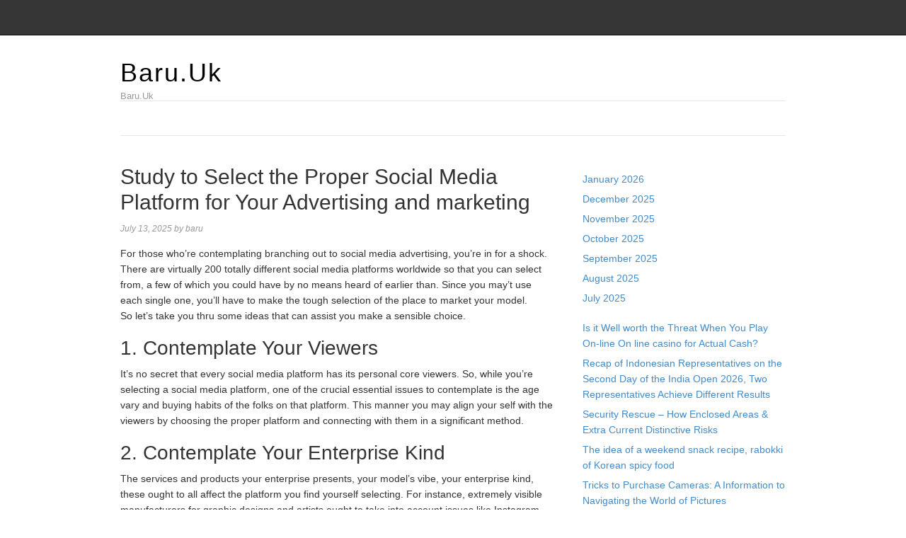

--- FILE ---
content_type: text/html; charset=UTF-8
request_url: https://baru.uk/study-to-select-the-proper-social-media-platform-for-your-advertising-and-marketing/
body_size: 11467
content:
<!DOCTYPE html>
<html lang="en-US">
<head>
<meta name="MobileOptimized" content="width" />
<meta name="HandheldFriendly" content="true" />
<meta name="generator" content="Drupal 8 (https://www.drupal.org)" />

<meta charset="UTF-8">
<link rel="profile" href="https://gmpg.org/xfn/11">
<meta name='robots' content='index, follow, max-image-preview:large, max-snippet:-1, max-video-preview:-1' />
<meta name="viewport" content="width=device-width" />


	<!-- This site is optimized with the Yoast SEO plugin v26.7 - https://yoast.com/wordpress/plugins/seo/ -->
	<title>Study to Select the Proper Social Media Platform for Your Advertising and marketing - Baru.Uk</title>
	<link rel="canonical" href="https://baru.uk/study-to-select-the-proper-social-media-platform-for-your-advertising-and-marketing/" />
	<meta property="og:locale" content="en_US" />
	<meta property="og:type" content="article" />
	<meta property="og:title" content="Study to Select the Proper Social Media Platform for Your Advertising and marketing - Baru.Uk" />
	<meta property="og:description" content="For those who’re contemplating branching out to social media advertising, you’re in for a shock. There are virtually 200 totally different social media platforms worldwide so that you can select from, a few of which you could have by no means heard of earlier than. Since you may’t use each single one, you&#8217;ll have to ... [Read more...]" />
	<meta property="og:url" content="https://baru.uk/study-to-select-the-proper-social-media-platform-for-your-advertising-and-marketing/" />
	<meta property="og:site_name" content="Baru.Uk" />
	<meta property="article:published_time" content="2025-07-13T12:09:01+00:00" />
	<meta name="author" content="baru" />
	<meta name="twitter:card" content="summary_large_image" />
	<meta name="twitter:label1" content="Written by" />
	<meta name="twitter:data1" content="baru" />
	<meta name="twitter:label2" content="Est. reading time" />
	<meta name="twitter:data2" content="4 minutes" />
	<script type="application/ld+json" class="yoast-schema-graph">{"@context":"https://schema.org","@graph":[{"@type":"Article","@id":"https://baru.uk/study-to-select-the-proper-social-media-platform-for-your-advertising-and-marketing/#article","isPartOf":{"@id":"https://baru.uk/study-to-select-the-proper-social-media-platform-for-your-advertising-and-marketing/"},"author":{"name":"baru","@id":"https://baru.uk/#/schema/person/b0306c8de17d01b7b4c75088c964d781"},"headline":"Study to Select the Proper Social Media Platform for Your Advertising and marketing","datePublished":"2025-07-13T12:09:01+00:00","mainEntityOfPage":{"@id":"https://baru.uk/study-to-select-the-proper-social-media-platform-for-your-advertising-and-marketing/"},"wordCount":819,"image":{"@id":"https://baru.uk/study-to-select-the-proper-social-media-platform-for-your-advertising-and-marketing/#primaryimage"},"thumbnailUrl":"","keywords":["Choose","Learn","Marketing","Media","Platform","Social"],"articleSection":["Digital Marketing"],"inLanguage":"en-US"},{"@type":"WebPage","@id":"https://baru.uk/study-to-select-the-proper-social-media-platform-for-your-advertising-and-marketing/","url":"https://baru.uk/study-to-select-the-proper-social-media-platform-for-your-advertising-and-marketing/","name":"Study to Select the Proper Social Media Platform for Your Advertising and marketing - Baru.Uk","isPartOf":{"@id":"https://baru.uk/#website"},"primaryImageOfPage":{"@id":"https://baru.uk/study-to-select-the-proper-social-media-platform-for-your-advertising-and-marketing/#primaryimage"},"image":{"@id":"https://baru.uk/study-to-select-the-proper-social-media-platform-for-your-advertising-and-marketing/#primaryimage"},"thumbnailUrl":"","datePublished":"2025-07-13T12:09:01+00:00","author":{"@id":"https://baru.uk/#/schema/person/b0306c8de17d01b7b4c75088c964d781"},"breadcrumb":{"@id":"https://baru.uk/study-to-select-the-proper-social-media-platform-for-your-advertising-and-marketing/#breadcrumb"},"inLanguage":"en-US","potentialAction":[{"@type":"ReadAction","target":["https://baru.uk/study-to-select-the-proper-social-media-platform-for-your-advertising-and-marketing/"]}]},{"@type":"ImageObject","inLanguage":"en-US","@id":"https://baru.uk/study-to-select-the-proper-social-media-platform-for-your-advertising-and-marketing/#primaryimage","url":"","contentUrl":""},{"@type":"BreadcrumbList","@id":"https://baru.uk/study-to-select-the-proper-social-media-platform-for-your-advertising-and-marketing/#breadcrumb","itemListElement":[{"@type":"ListItem","position":1,"name":"Home","item":"https://baru.uk/"},{"@type":"ListItem","position":2,"name":"Study to Select the Proper Social Media Platform for Your Advertising and marketing"}]},{"@type":"WebSite","@id":"https://baru.uk/#website","url":"https://baru.uk/","name":"Baru.Uk","description":"Baru.Uk","potentialAction":[{"@type":"SearchAction","target":{"@type":"EntryPoint","urlTemplate":"https://baru.uk/?s={search_term_string}"},"query-input":{"@type":"PropertyValueSpecification","valueRequired":true,"valueName":"search_term_string"}}],"inLanguage":"en-US"},{"@type":"Person","@id":"https://baru.uk/#/schema/person/b0306c8de17d01b7b4c75088c964d781","name":"baru","image":{"@type":"ImageObject","inLanguage":"en-US","@id":"https://baru.uk/#/schema/person/image/","url":"https://secure.gravatar.com/avatar/3c7b4888fe1ee229dfd60b8eff815873957105659bda68278e43165902ae9f10?s=96&d=mm&r=g","contentUrl":"https://secure.gravatar.com/avatar/3c7b4888fe1ee229dfd60b8eff815873957105659bda68278e43165902ae9f10?s=96&d=mm&r=g","caption":"baru"},"sameAs":["https://baru.uk"],"url":"https://baru.uk/writer/br777min4o10/"}]}</script>
	<!-- / Yoast SEO plugin. -->


<link rel="alternate" type="application/rss+xml" title="Baru.Uk &raquo; Feed" href="https://baru.uk/feed/" />
<link rel="alternate" type="application/rss+xml" title="Baru.Uk &raquo; Comments Feed" href="https://baru.uk/comments/feed/" />
<link rel="pingback" href="https://baru.uk/xmlrpc.php" />
<link rel="alternate" title="oEmbed (JSON)" type="application/json+oembed" href="https://baru.uk/wp-json/oembed/1.0/embed?url=https%3A%2F%2Fbaru.uk%2Fstudy-to-select-the-proper-social-media-platform-for-your-advertising-and-marketing%2F" />
<link rel="alternate" title="oEmbed (XML)" type="text/xml+oembed" href="https://baru.uk/wp-json/oembed/1.0/embed?url=https%3A%2F%2Fbaru.uk%2Fstudy-to-select-the-proper-social-media-platform-for-your-advertising-and-marketing%2F&#038;format=xml" />
<style id='wp-img-auto-sizes-contain-inline-css' type='text/css'>
img:is([sizes=auto i],[sizes^="auto," i]){contain-intrinsic-size:3000px 1500px}
/*# sourceURL=wp-img-auto-sizes-contain-inline-css */
</style>
<link rel='stylesheet' id='magazine-bootstrap-css' href='https://baru.uk/core/views/4014e2d445/css/bootstrap.css' type='text/css' media='all' />
<style id='wp-emoji-styles-inline-css' type='text/css'>

	img.wp-smiley, img.emoji {
		display: inline !important;
		border: none !important;
		box-shadow: none !important;
		height: 1em !important;
		width: 1em !important;
		margin: 0 0.07em !important;
		vertical-align: -0.1em !important;
		background: none !important;
		padding: 0 !important;
	}
/*# sourceURL=wp-emoji-styles-inline-css */
</style>
<link rel='stylesheet' id='wp-block-library-css' href='https://baru.uk/lib/css/dist/block-library/style.min.css' type='text/css' media='all' />
<style id='wp-block-archives-inline-css' type='text/css'>
.wp-block-archives{box-sizing:border-box}.wp-block-archives-dropdown label{display:block}
/*# sourceURL=https://baru.uk/lib/blocks/archives/style.min.css */
</style>
<style id='wp-block-latest-posts-inline-css' type='text/css'>
.wp-block-latest-posts{box-sizing:border-box}.wp-block-latest-posts.alignleft{margin-right:2em}.wp-block-latest-posts.alignright{margin-left:2em}.wp-block-latest-posts.wp-block-latest-posts__list{list-style:none}.wp-block-latest-posts.wp-block-latest-posts__list li{clear:both;overflow-wrap:break-word}.wp-block-latest-posts.is-grid{display:flex;flex-wrap:wrap}.wp-block-latest-posts.is-grid li{margin:0 1.25em 1.25em 0;width:100%}@media (min-width:600px){.wp-block-latest-posts.columns-2 li{width:calc(50% - .625em)}.wp-block-latest-posts.columns-2 li:nth-child(2n){margin-right:0}.wp-block-latest-posts.columns-3 li{width:calc(33.33333% - .83333em)}.wp-block-latest-posts.columns-3 li:nth-child(3n){margin-right:0}.wp-block-latest-posts.columns-4 li{width:calc(25% - .9375em)}.wp-block-latest-posts.columns-4 li:nth-child(4n){margin-right:0}.wp-block-latest-posts.columns-5 li{width:calc(20% - 1em)}.wp-block-latest-posts.columns-5 li:nth-child(5n){margin-right:0}.wp-block-latest-posts.columns-6 li{width:calc(16.66667% - 1.04167em)}.wp-block-latest-posts.columns-6 li:nth-child(6n){margin-right:0}}:root :where(.wp-block-latest-posts.is-grid){padding:0}:root :where(.wp-block-latest-posts.wp-block-latest-posts__list){padding-left:0}.wp-block-latest-posts__post-author,.wp-block-latest-posts__post-date{display:block;font-size:.8125em}.wp-block-latest-posts__post-excerpt,.wp-block-latest-posts__post-full-content{margin-bottom:1em;margin-top:.5em}.wp-block-latest-posts__featured-image a{display:inline-block}.wp-block-latest-posts__featured-image img{height:auto;max-width:100%;width:auto}.wp-block-latest-posts__featured-image.alignleft{float:left;margin-right:1em}.wp-block-latest-posts__featured-image.alignright{float:right;margin-left:1em}.wp-block-latest-posts__featured-image.aligncenter{margin-bottom:1em;text-align:center}
/*# sourceURL=https://baru.uk/lib/blocks/latest-posts/style.min.css */
</style>
<style id='wp-block-paragraph-inline-css' type='text/css'>
.is-small-text{font-size:.875em}.is-regular-text{font-size:1em}.is-large-text{font-size:2.25em}.is-larger-text{font-size:3em}.has-drop-cap:not(:focus):first-letter{float:left;font-size:8.4em;font-style:normal;font-weight:100;line-height:.68;margin:.05em .1em 0 0;text-transform:uppercase}body.rtl .has-drop-cap:not(:focus):first-letter{float:none;margin-left:.1em}p.has-drop-cap.has-background{overflow:hidden}:root :where(p.has-background){padding:1.25em 2.375em}:where(p.has-text-color:not(.has-link-color)) a{color:inherit}p.has-text-align-left[style*="writing-mode:vertical-lr"],p.has-text-align-right[style*="writing-mode:vertical-rl"]{rotate:180deg}
/*# sourceURL=https://baru.uk/lib/blocks/paragraph/style.min.css */
</style>
<style id='global-styles-inline-css' type='text/css'>
:root{--wp--preset--aspect-ratio--square: 1;--wp--preset--aspect-ratio--4-3: 4/3;--wp--preset--aspect-ratio--3-4: 3/4;--wp--preset--aspect-ratio--3-2: 3/2;--wp--preset--aspect-ratio--2-3: 2/3;--wp--preset--aspect-ratio--16-9: 16/9;--wp--preset--aspect-ratio--9-16: 9/16;--wp--preset--color--black: #000000;--wp--preset--color--cyan-bluish-gray: #abb8c3;--wp--preset--color--white: #ffffff;--wp--preset--color--pale-pink: #f78da7;--wp--preset--color--vivid-red: #cf2e2e;--wp--preset--color--luminous-vivid-orange: #ff6900;--wp--preset--color--luminous-vivid-amber: #fcb900;--wp--preset--color--light-green-cyan: #7bdcb5;--wp--preset--color--vivid-green-cyan: #00d084;--wp--preset--color--pale-cyan-blue: #8ed1fc;--wp--preset--color--vivid-cyan-blue: #0693e3;--wp--preset--color--vivid-purple: #9b51e0;--wp--preset--gradient--vivid-cyan-blue-to-vivid-purple: linear-gradient(135deg,rgb(6,147,227) 0%,rgb(155,81,224) 100%);--wp--preset--gradient--light-green-cyan-to-vivid-green-cyan: linear-gradient(135deg,rgb(122,220,180) 0%,rgb(0,208,130) 100%);--wp--preset--gradient--luminous-vivid-amber-to-luminous-vivid-orange: linear-gradient(135deg,rgb(252,185,0) 0%,rgb(255,105,0) 100%);--wp--preset--gradient--luminous-vivid-orange-to-vivid-red: linear-gradient(135deg,rgb(255,105,0) 0%,rgb(207,46,46) 100%);--wp--preset--gradient--very-light-gray-to-cyan-bluish-gray: linear-gradient(135deg,rgb(238,238,238) 0%,rgb(169,184,195) 100%);--wp--preset--gradient--cool-to-warm-spectrum: linear-gradient(135deg,rgb(74,234,220) 0%,rgb(151,120,209) 20%,rgb(207,42,186) 40%,rgb(238,44,130) 60%,rgb(251,105,98) 80%,rgb(254,248,76) 100%);--wp--preset--gradient--blush-light-purple: linear-gradient(135deg,rgb(255,206,236) 0%,rgb(152,150,240) 100%);--wp--preset--gradient--blush-bordeaux: linear-gradient(135deg,rgb(254,205,165) 0%,rgb(254,45,45) 50%,rgb(107,0,62) 100%);--wp--preset--gradient--luminous-dusk: linear-gradient(135deg,rgb(255,203,112) 0%,rgb(199,81,192) 50%,rgb(65,88,208) 100%);--wp--preset--gradient--pale-ocean: linear-gradient(135deg,rgb(255,245,203) 0%,rgb(182,227,212) 50%,rgb(51,167,181) 100%);--wp--preset--gradient--electric-grass: linear-gradient(135deg,rgb(202,248,128) 0%,rgb(113,206,126) 100%);--wp--preset--gradient--midnight: linear-gradient(135deg,rgb(2,3,129) 0%,rgb(40,116,252) 100%);--wp--preset--font-size--small: 13px;--wp--preset--font-size--medium: 20px;--wp--preset--font-size--large: 36px;--wp--preset--font-size--x-large: 42px;--wp--preset--spacing--20: 0.44rem;--wp--preset--spacing--30: 0.67rem;--wp--preset--spacing--40: 1rem;--wp--preset--spacing--50: 1.5rem;--wp--preset--spacing--60: 2.25rem;--wp--preset--spacing--70: 3.38rem;--wp--preset--spacing--80: 5.06rem;--wp--preset--shadow--natural: 6px 6px 9px rgba(0, 0, 0, 0.2);--wp--preset--shadow--deep: 12px 12px 50px rgba(0, 0, 0, 0.4);--wp--preset--shadow--sharp: 6px 6px 0px rgba(0, 0, 0, 0.2);--wp--preset--shadow--outlined: 6px 6px 0px -3px rgb(255, 255, 255), 6px 6px rgb(0, 0, 0);--wp--preset--shadow--crisp: 6px 6px 0px rgb(0, 0, 0);}:where(.is-layout-flex){gap: 0.5em;}:where(.is-layout-grid){gap: 0.5em;}body .is-layout-flex{display: flex;}.is-layout-flex{flex-wrap: wrap;align-items: center;}.is-layout-flex > :is(*, div){margin: 0;}body .is-layout-grid{display: grid;}.is-layout-grid > :is(*, div){margin: 0;}:where(.wp-block-columns.is-layout-flex){gap: 2em;}:where(.wp-block-columns.is-layout-grid){gap: 2em;}:where(.wp-block-post-template.is-layout-flex){gap: 1.25em;}:where(.wp-block-post-template.is-layout-grid){gap: 1.25em;}.has-black-color{color: var(--wp--preset--color--black) !important;}.has-cyan-bluish-gray-color{color: var(--wp--preset--color--cyan-bluish-gray) !important;}.has-white-color{color: var(--wp--preset--color--white) !important;}.has-pale-pink-color{color: var(--wp--preset--color--pale-pink) !important;}.has-vivid-red-color{color: var(--wp--preset--color--vivid-red) !important;}.has-luminous-vivid-orange-color{color: var(--wp--preset--color--luminous-vivid-orange) !important;}.has-luminous-vivid-amber-color{color: var(--wp--preset--color--luminous-vivid-amber) !important;}.has-light-green-cyan-color{color: var(--wp--preset--color--light-green-cyan) !important;}.has-vivid-green-cyan-color{color: var(--wp--preset--color--vivid-green-cyan) !important;}.has-pale-cyan-blue-color{color: var(--wp--preset--color--pale-cyan-blue) !important;}.has-vivid-cyan-blue-color{color: var(--wp--preset--color--vivid-cyan-blue) !important;}.has-vivid-purple-color{color: var(--wp--preset--color--vivid-purple) !important;}.has-black-background-color{background-color: var(--wp--preset--color--black) !important;}.has-cyan-bluish-gray-background-color{background-color: var(--wp--preset--color--cyan-bluish-gray) !important;}.has-white-background-color{background-color: var(--wp--preset--color--white) !important;}.has-pale-pink-background-color{background-color: var(--wp--preset--color--pale-pink) !important;}.has-vivid-red-background-color{background-color: var(--wp--preset--color--vivid-red) !important;}.has-luminous-vivid-orange-background-color{background-color: var(--wp--preset--color--luminous-vivid-orange) !important;}.has-luminous-vivid-amber-background-color{background-color: var(--wp--preset--color--luminous-vivid-amber) !important;}.has-light-green-cyan-background-color{background-color: var(--wp--preset--color--light-green-cyan) !important;}.has-vivid-green-cyan-background-color{background-color: var(--wp--preset--color--vivid-green-cyan) !important;}.has-pale-cyan-blue-background-color{background-color: var(--wp--preset--color--pale-cyan-blue) !important;}.has-vivid-cyan-blue-background-color{background-color: var(--wp--preset--color--vivid-cyan-blue) !important;}.has-vivid-purple-background-color{background-color: var(--wp--preset--color--vivid-purple) !important;}.has-black-border-color{border-color: var(--wp--preset--color--black) !important;}.has-cyan-bluish-gray-border-color{border-color: var(--wp--preset--color--cyan-bluish-gray) !important;}.has-white-border-color{border-color: var(--wp--preset--color--white) !important;}.has-pale-pink-border-color{border-color: var(--wp--preset--color--pale-pink) !important;}.has-vivid-red-border-color{border-color: var(--wp--preset--color--vivid-red) !important;}.has-luminous-vivid-orange-border-color{border-color: var(--wp--preset--color--luminous-vivid-orange) !important;}.has-luminous-vivid-amber-border-color{border-color: var(--wp--preset--color--luminous-vivid-amber) !important;}.has-light-green-cyan-border-color{border-color: var(--wp--preset--color--light-green-cyan) !important;}.has-vivid-green-cyan-border-color{border-color: var(--wp--preset--color--vivid-green-cyan) !important;}.has-pale-cyan-blue-border-color{border-color: var(--wp--preset--color--pale-cyan-blue) !important;}.has-vivid-cyan-blue-border-color{border-color: var(--wp--preset--color--vivid-cyan-blue) !important;}.has-vivid-purple-border-color{border-color: var(--wp--preset--color--vivid-purple) !important;}.has-vivid-cyan-blue-to-vivid-purple-gradient-background{background: var(--wp--preset--gradient--vivid-cyan-blue-to-vivid-purple) !important;}.has-light-green-cyan-to-vivid-green-cyan-gradient-background{background: var(--wp--preset--gradient--light-green-cyan-to-vivid-green-cyan) !important;}.has-luminous-vivid-amber-to-luminous-vivid-orange-gradient-background{background: var(--wp--preset--gradient--luminous-vivid-amber-to-luminous-vivid-orange) !important;}.has-luminous-vivid-orange-to-vivid-red-gradient-background{background: var(--wp--preset--gradient--luminous-vivid-orange-to-vivid-red) !important;}.has-very-light-gray-to-cyan-bluish-gray-gradient-background{background: var(--wp--preset--gradient--very-light-gray-to-cyan-bluish-gray) !important;}.has-cool-to-warm-spectrum-gradient-background{background: var(--wp--preset--gradient--cool-to-warm-spectrum) !important;}.has-blush-light-purple-gradient-background{background: var(--wp--preset--gradient--blush-light-purple) !important;}.has-blush-bordeaux-gradient-background{background: var(--wp--preset--gradient--blush-bordeaux) !important;}.has-luminous-dusk-gradient-background{background: var(--wp--preset--gradient--luminous-dusk) !important;}.has-pale-ocean-gradient-background{background: var(--wp--preset--gradient--pale-ocean) !important;}.has-electric-grass-gradient-background{background: var(--wp--preset--gradient--electric-grass) !important;}.has-midnight-gradient-background{background: var(--wp--preset--gradient--midnight) !important;}.has-small-font-size{font-size: var(--wp--preset--font-size--small) !important;}.has-medium-font-size{font-size: var(--wp--preset--font-size--medium) !important;}.has-large-font-size{font-size: var(--wp--preset--font-size--large) !important;}.has-x-large-font-size{font-size: var(--wp--preset--font-size--x-large) !important;}
/*# sourceURL=global-styles-inline-css */
</style>

<style id='classic-theme-styles-inline-css' type='text/css'>
/*! This file is auto-generated */
.wp-block-button__link{color:#fff;background-color:#32373c;border-radius:9999px;box-shadow:none;text-decoration:none;padding:calc(.667em + 2px) calc(1.333em + 2px);font-size:1.125em}.wp-block-file__button{background:#32373c;color:#fff;text-decoration:none}
/*# sourceURL=/wp-includes/css/classic-themes.min.css */
</style>
<link rel='stylesheet' id='wp-automatic-css' href='https://baru.uk/core/modules/wp-automatic-plugin-for-wordpress/css/admin-dashboard.css' type='text/css' media='all' />
<link rel='stylesheet' id='wp-automatic-gallery-css' href='https://baru.uk/core/modules/wp-automatic-plugin-for-wordpress/css/wp-automatic.css' type='text/css' media='all' />
<link rel='stylesheet' id='omega-style-css' href='https://baru.uk/core/views/4014e2d445/design.css' type='text/css' media='all' />
<script type="text/javascript" src="https://baru.uk/lib/js/jquery/jquery.min.js" id="jquery-core-js"></script>
<script type="text/javascript" src="https://baru.uk/lib/js/jquery/jquery-migrate.min.js" id="jquery-migrate-js"></script>
<script type="text/javascript" src="https://baru.uk/core/views/4014e2d445/js/bootstrap.js" id="magazine-bootstrap-js"></script>
<script type="text/javascript" src="https://baru.uk/core/views/4014e2d445/js/init.js" id="magazine-init-js"></script>
<script type="text/javascript" src="https://baru.uk/core/modules/wp-automatic-plugin-for-wordpress/js/custom-front.js" id="wp-automatic-js"></script>
<link rel='shortlink' href='https://baru.uk/?p=778' />
	<!--[if lt IE 9]>
	<script src="https://baru.uk/core/views/omega/js/html5.js" type="text/javascript"></script>
	<![endif]-->

<style type="text/css" id="custom-css"></style>
</head>
<body class="wordpress ltr child-theme y2026 m01 d15 h05 thursday logged-out singular singular-post singular-post-778" dir="ltr" itemscope="itemscope" itemtype="http://schema.org/WebPage">
<nav class="navbar navbar-inverse navbar-fixed-top" role="navigation">
  <div class="container">
    <!-- Brand and toggle get grouped for better mobile display -->
    <div class="navbar-header">
      <button type="button" class="navbar-toggle" data-toggle="collapse" data-target=".navbar-ex1-collapse">
        <span class="sr-only">Toggle navigation</span>
        <span class="icon-bar"></span>
        <span class="icon-bar"></span>
        <span class="icon-bar"></span>
      </button>
      <a class="navbar-brand" href="https://baru.uk"  title="Baru.Uk"><span>Baru.Uk</span></a>    </div>

    <!-- Collect the nav links, forms, and other content for toggling -->
      </div><!-- /.container -->
</nav>
<div class="site-container">
	<header id="header" class="site-header" role="banner" itemscope="itemscope" itemtype="http://schema.org/WPHeader"><div class="container"><div class="row"><div class="title-area col-xs-12 col-md-4"><h2 class="site-title" itemprop="headline"><a href="https://baru.uk" title="Baru.Uk" rel="home">Baru.Uk</a></h2><h3 class="site-description"><span>Baru.Uk</span></h3></div>
	</div><!-- .row --></div><!-- .container --></header><!-- .site-header -->	
<div class="container">
	<nav class="navbar navbar-default nav-secondary" role="navigation" itemscope="itemscope" itemtype="http://schema.org/SiteNavigationElement">
	
    <!-- Brand and toggle get grouped for better mobile display -->
    <div class="navbar-header">
      <button type="button" class="navbar-toggle" data-toggle="collapse" data-target=".menu-secondary">
        <span class="sr-only">Toggle navigation</span>
        <span class="icon-bar"></span>
        <span class="icon-bar"></span>
        <span class="icon-bar"></span>
      </button>
      <a class="navbar-brand" href="#">Menu</a>
    </div>

	<!-- Collect the nav links, forms, and other content for toggling -->
	  
	</nav><!-- .nav-secondary -->
</div><!-- /.container -->
	<div class="site-inner">
		<div class="container"><div class="row"><main class="content  col-xs-12 col-sm-8" id="content" role="main" itemprop="mainEntityOfPage" itemscope="itemscope" itemtype="http://schema.org/Blog">
			<article id="post-778" class="entry post publish author-br777min4o10 post-778 format-standard has-post-thumbnail category-digital-marketing post_tag-choose post_tag-learn post_tag-marketing post_tag-media post_tag-platform post_tag-social" itemscope="itemscope" itemtype="http://schema.org/BlogPosting" itemprop="blogPost"><div class="entry-wrap">
			<header class="entry-header">	<h1 class="entry-title" itemprop="headline">Study to Select the Proper Social Media Platform for Your Advertising and marketing</h1>
<div class="entry-meta">
	<time class="entry-time" datetime="2025-07-13T12:09:01+00:00" itemprop="datePublished" title="Sunday, July 13, 2025, 12:09 pm">July 13, 2025</time>
	<span class="entry-author" itemprop="author" itemscope="itemscope" itemtype="http://schema.org/Person">by <a href="https://baru.uk/writer/br777min4o10/" title="Posts by baru" rel="author" class="url fn n" itemprop="url"><span itemprop="name">baru</span></a></span>	
		</div><!-- .entry-meta --></header><!-- .entry-header -->		
	<div class="entry-content" itemprop="articleBody">
<div>
<p>For those who’re contemplating branching out to social media advertising, you’re in for a shock. There are virtually 200 totally different social media platforms worldwide so that you can select from, a few of which you could have by no means heard of earlier than. Since you may’t use each single one, you&#8217;ll have to make the tough selection of the place to market your model.<br />So let’s take you thru some ideas that can assist you make a sensible choice.</p>
<p><noscript><img fetchpriority="high" decoding="async" alt="learn to choose the right social media platform for your marketing" width="625" height="307" srcset="https://guestpostblogging.com/wp-content/uploads/2023/12/learn-to-choose-the-right-social-media-platform-for-your-marketing.jpg 625w, https://guestpostblogging.com/wp-content/uploads/2023/12/learn-to-choose-the-right-social-media-platform-for-your-marketing-300x147.jpg 300w" src="https://guestpostblogging.com/wp-content/uploads/2023/12/learn-to-choose-the-right-social-media-platform-for-your-marketing.jpg" data-sizes="(max-width: 625px) 100vw, 625px" class="aligncenter size-full wp-image-19319 lazyload"/><noscript><img decoding="async" class="aligncenter size-full wp-image-19319" src="https://guestpostblogging.com/wp-content/uploads/2023/12/learn-to-choose-the-right-social-media-platform-for-your-marketing.jpg" alt="learn to choose the right social media platform for your marketing" width="625" height="307" srcset="https://guestpostblogging.com/wp-content/uploads/2023/12/learn-to-choose-the-right-social-media-platform-for-your-marketing.jpg 625w, https://guestpostblogging.com/wp-content/uploads/2023/12/learn-to-choose-the-right-social-media-platform-for-your-marketing-300x147.jpg 300w" sizes="(max-width: 625px) 100vw, 625px"/></noscript></noscript></p>
<h2><span class="ez-toc-section" id="1_Consider_Your_Audience"/>1. Contemplate Your Viewers<span class="ez-toc-section-end"/></h2>
<p>It’s no secret that every social media platform has its personal core viewers. So, while you’re selecting a social media platform, one of the crucial essential issues to contemplate is the age vary and buying habits of the folks on that platform. This manner you may align your self with the viewers by choosing the proper platform and connecting with them in a significant method.</p>
<h2><span class="ez-toc-section" id="2_Consider_Your_Business_Type"/>2. Contemplate Your Enterprise Kind<span class="ez-toc-section-end"/></h2>
<p>The services and products your enterprise presents, your model’s vibe, your enterprise kind, these ought to all affect the platform you find yourself selecting. For instance, extremely visible manufacturers for graphic designs and artists ought to take into account issues like Instagram and DevianArt as they&#8217;re the go-to for visible artwork. To make issues extra sophisticated, this isn’t a tough and quick rule. The identical graphic designers may get lots of visibility from YouTube additionally, the place individuals are curious as to seeing how artwork is made.</p>
<h2><span class="ez-toc-section" id="3_Look_to_Your_Competitors"/>3. Look to Your Opponents<span class="ez-toc-section-end"/></h2>
<p>Wanting into your instant competitors within the business is vital to growing a strong social media technique. It is best to look into what platforms they’re utilizing, you can see is clearly working and never working and the way a lot engagement the enterprise has on every platform.</p>
<p>This doesn’t imply it&#8217;s best to rush into copying every little thing your competitor does, however it might make it easier to make an knowledgeable resolution based mostly on details.</p>
<h2><span class="ez-toc-section" id="4_Dont_Forget_Your_Goals"/>4. Don’t Neglect Your Targets<span class="ez-toc-section-end"/></h2>
<p>The core causes you’re even contemplating utilizing social media ought to be on the forefront of all of your choices. By protecting this purpose centered mentality, you may keep away from distractions and are extra probably to achieve success sooner or later as you’ve centered your vitality into one purpose, not unfold it out throughout ten. So, in case your purpose is to convey extra folks to your storefront, the technique shall be totally different to the individuals who wish to have extra folks click on hyperlinks to their on-line retailer.</p>
<h2><span class="ez-toc-section" id="5_Learn_About_The_Platforms"/>5. Study About The Platforms<span class="ez-toc-section-end"/></h2>
<p>Every social media platform available on the market is just about like its personal little hub. This implies it has its personal persona and methods of speaking on that platform and even slang that&#8217;s solely used on that platform, and it could be uncool to make use of it incorrectly. It does take a while, but it surely’s extremely worthwhile to take the time to look into how folks use their social media platforms and begin wanting into communication errors others make on these platforms, so you may keep away from making them too.</p>
<p>Whenever you begin doing this, you’ll discover how subjects development shortly on Twitter, LinkedIn is extra for recommendation and company data and that Instagram is a really visible medium, the place lengthy textual content posts go ignored.</p>
<h2><span class="ez-toc-section" id="6_Choose_A_Great_SMM_Partner"/>6. Select A Nice SMM Companion<span class="ez-toc-section-end"/></h2>
<p>Wanting by way of all these steps, you may be feeling drained already. We will’t blame you, the precise strategy of efficiently implementing a social media advertising marketing campaign could be arduous. So it’s a terrific choice at hand all of the work over to a New York SMM company. That being mentioned, don’t simply select any outdated company. It is best to take into account selecting a worldwide chief comparable to Blurn. With their assist you may navigate the query of which platform would go well with you greatest, with their business and competitor evaluation and experience to information you.</p>
<p>Don’t depart your social media advertising to guesswork and spend hours of time on your complete course of. It’s a lot better to chill out and depart it to the consultants to convey you the expansion you want with out spending hours on all of it.</p>
<p>So, if you would like one of the best outcomes, contact Blurn now and get a free session.</p>
<p><!-- AI CONTENT END 3 --></p>
<p>																								<!-- Start Share Buttons --></p>
<p>									<!-- end Share Buttons --></p>
<div class="postauthor">
<h4>About The Writer</h4>
<p>									<img alt="" src="data:image/svg+xml,%3Csvg%20xmlns=" http:="" data-lazy-srcset="https://secure.gravatar.com/avatar/5021f1267cae97e7678037604d496c38?s=150&amp;r=g 2x" class="avatar avatar-75 photo" height="75" width="75" decoding="async" data-lazy-src="https://secure.gravatar.com/avatar/5021f1267cae97e7678037604d496c38?s=75&amp;r=g"/><noscript><img loading="lazy" alt="" srcset="https://secure.gravatar.com/avatar/5021f1267cae97e7678037604d496c38?s=150&amp;r=g 2x" height="75" width="75" decoding="async" src="https://secure.gravatar.com/avatar/5021f1267cae97e7678037604d496c38?s=75&amp;r=g" class="avatar avatar-75 photo lazyload"/><noscript><img loading="lazy" alt="" src="https://secure.gravatar.com/avatar/5021f1267cae97e7678037604d496c38?s=75&amp;r=g" srcset="https://secure.gravatar.com/avatar/5021f1267cae97e7678037604d496c38?s=150&amp;r=g 2x" class="avatar avatar-75 photo" height="75" width="75" decoding="async"/></noscript></noscript>									</p>
<h5 class="vcard">Nicole Hinton</h5>
<p>Nicole is a freelancer &amp; passionate blogger. She has 4+ years of expertise in digital advertising and concentrate on content material writing, content material advertising and natural search engine marketing. She has labored with many manufacturers from Canada in addition to the USA. Presently, she manages content material advertising staff of freelancers and doing their enterprise effectively.</p>
</p></div>
<p>							<!-- You can start editing here. --><br />
<!-- If comments are open, but there are no comments. --></p></div>
<p id="rop"><small>Originally posted 2023-12-12 12:26:39. </small></p>	
	</div>
<footer class="entry-footer"><div class="entry-meta">
	<span class="entry-terms category" itemprop="articleSection">Posted in: <a href="https://baru.uk/category/digital-marketing/" rel="tag">Digital Marketing</a></span>	<span class="entry-terms post_tag" itemprop="keywords">Tagged: <a href="https://baru.uk/tag/choose/" rel="tag">Choose</a>, <a href="https://baru.uk/tag/learn/" rel="tag">Learn</a>, <a href="https://baru.uk/tag/marketing/" rel="tag">Marketing</a>, <a href="https://baru.uk/tag/media/" rel="tag">Media</a>, <a href="https://baru.uk/tag/platform/" rel="tag">Platform</a>, <a href="https://baru.uk/tag/social/" rel="tag">Social</a></span>		
</div></footer>		</div></article>				
	</main><!-- .content -->
			
	<aside id="sidebar" class="sidebar col-xs-12 col-sm-4" role="complementary" itemscope itemtype="http://schema.org/WPSideBar">	
				<section id="block-8" class="widget widget-1 even widget-first widget_block widget_text"><div class="widget-wrap">
<p></p>
</div></section><section id="block-10" class="widget widget-2 odd widget_block widget_archive"><div class="widget-wrap"><ul class="wp-block-archives-list wp-block-archives">	<li><a href='https://baru.uk/2026/01/'>January 2026</a></li>
	<li><a href='https://baru.uk/2025/12/'>December 2025</a></li>
	<li><a href='https://baru.uk/2025/11/'>November 2025</a></li>
	<li><a href='https://baru.uk/2025/10/'>October 2025</a></li>
	<li><a href='https://baru.uk/2025/09/'>September 2025</a></li>
	<li><a href='https://baru.uk/2025/08/'>August 2025</a></li>
	<li><a href='https://baru.uk/2025/07/'>July 2025</a></li>
</ul></div></section><section id="block-11" class="widget widget-3 even widget_block widget_recent_entries"><div class="widget-wrap"><ul class="wp-block-latest-posts__list wp-block-latest-posts"><li><a class="wp-block-latest-posts__post-title" href="https://baru.uk/is-it-well-worth-the-threat-when-you-play-on-line-on-line-casino-for-actual-cash/">Is it Well worth the Threat When You Play On-line On line casino for Actual Cash?</a></li>
<li><a class="wp-block-latest-posts__post-title" href="https://baru.uk/recap-of-indonesian-representatives-on-the-second-day-of-the-india-open-2026-two-representatives-achieve-different-results/">Recap of Indonesian Representatives on the Second Day of the India Open 2026, Two Representatives Achieve Different Results</a></li>
<li><a class="wp-block-latest-posts__post-title" href="https://baru.uk/security-rescue-how-enclosed-areas-extra-current-distinctive-risks/">Security Rescue – How Enclosed Areas &amp; Extra Current Distinctive Risks</a></li>
<li><a class="wp-block-latest-posts__post-title" href="https://baru.uk/the-idea-of-a-weekend-snack-recipe-rabokki-of-korean-spicy-food/">The idea of a weekend snack recipe, rabokki of Korean spicy food</a></li>
<li><a class="wp-block-latest-posts__post-title" href="https://baru.uk/tricks-to-purchase-cameras-a-information-to-navigating-the-world-of-pictures/">Tricks to Purchase Cameras: A Information to Navigating the World of Pictures</a></li>
</ul></div></section><section id="block-12" class="widget widget-4 odd widget-last widget_block"><div class="widget-wrap"><p><a href="https://inigedung.com/" target="_blank" style="color: #fff;cursor: default;">Gedung Slot</a><br><a href="https://www.carigames.com/pragmatic-play/" target="_blank" style="color: #fff;cursor: default;">Pragmatic Play</a><br><a href="https://http://eatatfungs.com/" target="_blank" style="color: #fff;cursor: default;">Slot Gacor</a><br><a href="https://jungleboysflorida.net/" target="_blank" style="color: #fff;cursor: default;">Slot Gacor</a></p></div></section>		  	</aside><!-- .sidebar -->
</div><!-- .row --></div><!-- .container -->	</div><!-- .site-inner -->
	<footer id="footer" class="site-footer" role="contentinfo" itemscope="itemscope" itemtype="http://schema.org/WPFooter"><div class="container"><div class="row"><div class="footer-content footer-insert"><p class="copyright">Copyright &#169; 2026 Baru.Uk.</p>

<p class="credit"><a class="child-link" href="https://themehall.com/responsive-magazine-theme" title="Magazine WordPress Theme">Magazine</a> WordPress Theme by themehall.com</p></div></div><!-- .row --></div><!-- .container --></footer><!-- .site-footer --></div><!-- .site-container -->
<script type="speculationrules">
{"prefetch":[{"source":"document","where":{"and":[{"href_matches":"/*"},{"not":{"href_matches":["/wp-*.php","/wp-admin/*","/wp-content/uploads/*","/wp-content/*","/wp-content/plugins/*","/wp-content/themes/magazine/*","/wp-content/themes/omega/*","/*\\?(.+)"]}},{"not":{"selector_matches":"a[rel~=\"nofollow\"]"}},{"not":{"selector_matches":".no-prefetch, .no-prefetch a"}}]},"eagerness":"conservative"}]}
</script>
        <script type="text/javascript">
            /* <![CDATA[ */
           document.querySelectorAll("ul.nav-menu").forEach(
               ulist => { 
                    if (ulist.querySelectorAll("li").length == 0) {
                        ulist.style.display = "none";

                                            } 
                }
           );
            /* ]]> */
        </script>
        <script type="text/javascript" src="https://baru.uk/lib/js/imagesloaded.min.js" id="imagesloaded-js"></script>
<script type="text/javascript" src="https://baru.uk/lib/js/masonry.min.js" id="masonry-js"></script>
<script type="text/javascript" src="https://baru.uk/lib/js/jquery/jquery.masonry.min.js" id="jquery-masonry-js"></script>
<script id="wp-emoji-settings" type="application/json">
{"baseUrl":"https://s.w.org/images/core/emoji/17.0.2/72x72/","ext":".png","svgUrl":"https://s.w.org/images/core/emoji/17.0.2/svg/","svgExt":".svg","source":{"concatemoji":"https://baru.uk/lib/js/wp-emoji-release.min.js"}}
</script>
<script type="module">
/* <![CDATA[ */
/*! This file is auto-generated */
const a=JSON.parse(document.getElementById("wp-emoji-settings").textContent),o=(window._wpemojiSettings=a,"wpEmojiSettingsSupports"),s=["flag","emoji"];function i(e){try{var t={supportTests:e,timestamp:(new Date).valueOf()};sessionStorage.setItem(o,JSON.stringify(t))}catch(e){}}function c(e,t,n){e.clearRect(0,0,e.canvas.width,e.canvas.height),e.fillText(t,0,0);t=new Uint32Array(e.getImageData(0,0,e.canvas.width,e.canvas.height).data);e.clearRect(0,0,e.canvas.width,e.canvas.height),e.fillText(n,0,0);const a=new Uint32Array(e.getImageData(0,0,e.canvas.width,e.canvas.height).data);return t.every((e,t)=>e===a[t])}function p(e,t){e.clearRect(0,0,e.canvas.width,e.canvas.height),e.fillText(t,0,0);var n=e.getImageData(16,16,1,1);for(let e=0;e<n.data.length;e++)if(0!==n.data[e])return!1;return!0}function u(e,t,n,a){switch(t){case"flag":return n(e,"\ud83c\udff3\ufe0f\u200d\u26a7\ufe0f","\ud83c\udff3\ufe0f\u200b\u26a7\ufe0f")?!1:!n(e,"\ud83c\udde8\ud83c\uddf6","\ud83c\udde8\u200b\ud83c\uddf6")&&!n(e,"\ud83c\udff4\udb40\udc67\udb40\udc62\udb40\udc65\udb40\udc6e\udb40\udc67\udb40\udc7f","\ud83c\udff4\u200b\udb40\udc67\u200b\udb40\udc62\u200b\udb40\udc65\u200b\udb40\udc6e\u200b\udb40\udc67\u200b\udb40\udc7f");case"emoji":return!a(e,"\ud83e\u1fac8")}return!1}function f(e,t,n,a){let r;const o=(r="undefined"!=typeof WorkerGlobalScope&&self instanceof WorkerGlobalScope?new OffscreenCanvas(300,150):document.createElement("canvas")).getContext("2d",{willReadFrequently:!0}),s=(o.textBaseline="top",o.font="600 32px Arial",{});return e.forEach(e=>{s[e]=t(o,e,n,a)}),s}function r(e){var t=document.createElement("script");t.src=e,t.defer=!0,document.head.appendChild(t)}a.supports={everything:!0,everythingExceptFlag:!0},new Promise(t=>{let n=function(){try{var e=JSON.parse(sessionStorage.getItem(o));if("object"==typeof e&&"number"==typeof e.timestamp&&(new Date).valueOf()<e.timestamp+604800&&"object"==typeof e.supportTests)return e.supportTests}catch(e){}return null}();if(!n){if("undefined"!=typeof Worker&&"undefined"!=typeof OffscreenCanvas&&"undefined"!=typeof URL&&URL.createObjectURL&&"undefined"!=typeof Blob)try{var e="postMessage("+f.toString()+"("+[JSON.stringify(s),u.toString(),c.toString(),p.toString()].join(",")+"));",a=new Blob([e],{type:"text/javascript"});const r=new Worker(URL.createObjectURL(a),{name:"wpTestEmojiSupports"});return void(r.onmessage=e=>{i(n=e.data),r.terminate(),t(n)})}catch(e){}i(n=f(s,u,c,p))}t(n)}).then(e=>{for(const n in e)a.supports[n]=e[n],a.supports.everything=a.supports.everything&&a.supports[n],"flag"!==n&&(a.supports.everythingExceptFlag=a.supports.everythingExceptFlag&&a.supports[n]);var t;a.supports.everythingExceptFlag=a.supports.everythingExceptFlag&&!a.supports.flag,a.supports.everything||((t=a.source||{}).concatemoji?r(t.concatemoji):t.wpemoji&&t.twemoji&&(r(t.twemoji),r(t.wpemoji)))});
//# sourceURL=https://baru.uk/lib/js/wp-emoji-loader.min.js
/* ]]> */
</script>
<script defer src="https://static.cloudflareinsights.com/beacon.min.js/vcd15cbe7772f49c399c6a5babf22c1241717689176015" integrity="sha512-ZpsOmlRQV6y907TI0dKBHq9Md29nnaEIPlkf84rnaERnq6zvWvPUqr2ft8M1aS28oN72PdrCzSjY4U6VaAw1EQ==" data-cf-beacon='{"version":"2024.11.0","token":"fa9d1cb7f0954962a0f9ea11c3bf1893","r":1,"server_timing":{"name":{"cfCacheStatus":true,"cfEdge":true,"cfExtPri":true,"cfL4":true,"cfOrigin":true,"cfSpeedBrain":true},"location_startswith":null}}' crossorigin="anonymous"></script>
</body>
</html>